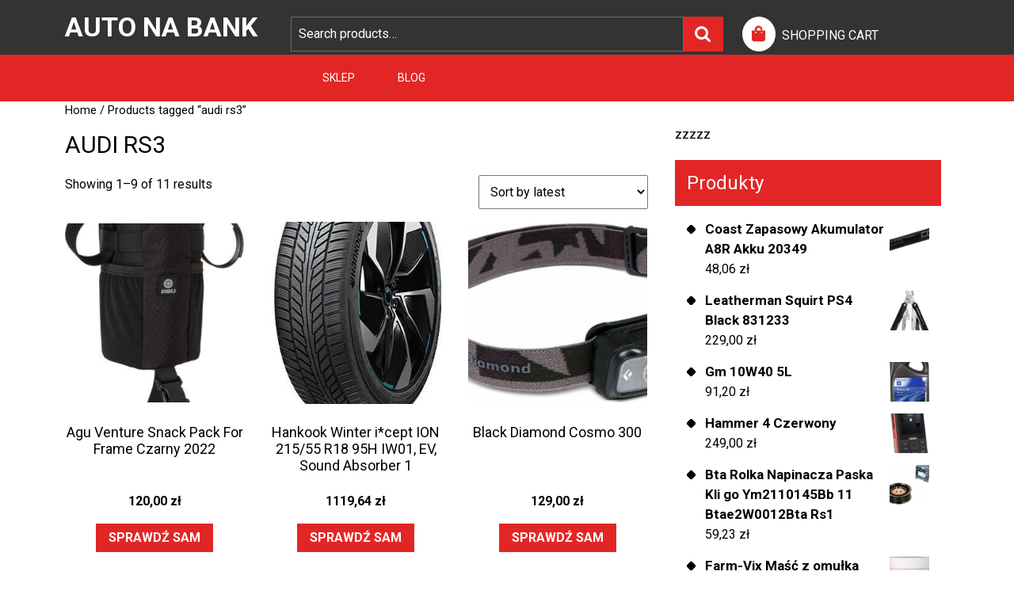

--- FILE ---
content_type: text/html; charset=UTF-8
request_url: https://autonabank.pl/tag-produktu/audi-rs3/
body_size: 13135
content:
<!DOCTYPE html>
<html lang="pl-PL">
<head>
  <meta charset="UTF-8">
  <meta name="viewport" content="width=device-width">
  <title>audi rs3 &#8211; Auto na Bank</title>
<meta name='robots' content='max-image-preview:large' />
<link rel='dns-prefetch' href='//fonts.googleapis.com' />
<link rel="alternate" type="application/rss+xml" title="Auto na Bank &raquo; Kanał z wpisami" href="https://autonabank.pl/feed/" />
<link rel="alternate" type="application/rss+xml" title="Auto na Bank &raquo; Kanał z komentarzami" href="https://autonabank.pl/comments/feed/" />
<link rel="alternate" type="application/rss+xml" title="Kanał Auto na Bank &raquo; audi rs3 Tag" href="https://autonabank.pl/tag-produktu/audi-rs3/feed/" />
<style id='wp-img-auto-sizes-contain-inline-css' type='text/css'>
img:is([sizes=auto i],[sizes^="auto," i]){contain-intrinsic-size:3000px 1500px}
/*# sourceURL=wp-img-auto-sizes-contain-inline-css */
</style>
<style id='wp-emoji-styles-inline-css' type='text/css'>

	img.wp-smiley, img.emoji {
		display: inline !important;
		border: none !important;
		box-shadow: none !important;
		height: 1em !important;
		width: 1em !important;
		margin: 0 0.07em !important;
		vertical-align: -0.1em !important;
		background: none !important;
		padding: 0 !important;
	}
/*# sourceURL=wp-emoji-styles-inline-css */
</style>
<style id='wp-block-library-inline-css' type='text/css'>
:root{--wp-block-synced-color:#7a00df;--wp-block-synced-color--rgb:122,0,223;--wp-bound-block-color:var(--wp-block-synced-color);--wp-editor-canvas-background:#ddd;--wp-admin-theme-color:#007cba;--wp-admin-theme-color--rgb:0,124,186;--wp-admin-theme-color-darker-10:#006ba1;--wp-admin-theme-color-darker-10--rgb:0,107,160.5;--wp-admin-theme-color-darker-20:#005a87;--wp-admin-theme-color-darker-20--rgb:0,90,135;--wp-admin-border-width-focus:2px}@media (min-resolution:192dpi){:root{--wp-admin-border-width-focus:1.5px}}.wp-element-button{cursor:pointer}:root .has-very-light-gray-background-color{background-color:#eee}:root .has-very-dark-gray-background-color{background-color:#313131}:root .has-very-light-gray-color{color:#eee}:root .has-very-dark-gray-color{color:#313131}:root .has-vivid-green-cyan-to-vivid-cyan-blue-gradient-background{background:linear-gradient(135deg,#00d084,#0693e3)}:root .has-purple-crush-gradient-background{background:linear-gradient(135deg,#34e2e4,#4721fb 50%,#ab1dfe)}:root .has-hazy-dawn-gradient-background{background:linear-gradient(135deg,#faaca8,#dad0ec)}:root .has-subdued-olive-gradient-background{background:linear-gradient(135deg,#fafae1,#67a671)}:root .has-atomic-cream-gradient-background{background:linear-gradient(135deg,#fdd79a,#004a59)}:root .has-nightshade-gradient-background{background:linear-gradient(135deg,#330968,#31cdcf)}:root .has-midnight-gradient-background{background:linear-gradient(135deg,#020381,#2874fc)}:root{--wp--preset--font-size--normal:16px;--wp--preset--font-size--huge:42px}.has-regular-font-size{font-size:1em}.has-larger-font-size{font-size:2.625em}.has-normal-font-size{font-size:var(--wp--preset--font-size--normal)}.has-huge-font-size{font-size:var(--wp--preset--font-size--huge)}.has-text-align-center{text-align:center}.has-text-align-left{text-align:left}.has-text-align-right{text-align:right}.has-fit-text{white-space:nowrap!important}#end-resizable-editor-section{display:none}.aligncenter{clear:both}.items-justified-left{justify-content:flex-start}.items-justified-center{justify-content:center}.items-justified-right{justify-content:flex-end}.items-justified-space-between{justify-content:space-between}.screen-reader-text{border:0;clip-path:inset(50%);height:1px;margin:-1px;overflow:hidden;padding:0;position:absolute;width:1px;word-wrap:normal!important}.screen-reader-text:focus{background-color:#ddd;clip-path:none;color:#444;display:block;font-size:1em;height:auto;left:5px;line-height:normal;padding:15px 23px 14px;text-decoration:none;top:5px;width:auto;z-index:100000}html :where(.has-border-color){border-style:solid}html :where([style*=border-top-color]){border-top-style:solid}html :where([style*=border-right-color]){border-right-style:solid}html :where([style*=border-bottom-color]){border-bottom-style:solid}html :where([style*=border-left-color]){border-left-style:solid}html :where([style*=border-width]){border-style:solid}html :where([style*=border-top-width]){border-top-style:solid}html :where([style*=border-right-width]){border-right-style:solid}html :where([style*=border-bottom-width]){border-bottom-style:solid}html :where([style*=border-left-width]){border-left-style:solid}html :where(img[class*=wp-image-]){height:auto;max-width:100%}:where(figure){margin:0 0 1em}html :where(.is-position-sticky){--wp-admin--admin-bar--position-offset:var(--wp-admin--admin-bar--height,0px)}@media screen and (max-width:600px){html :where(.is-position-sticky){--wp-admin--admin-bar--position-offset:0px}}

/*# sourceURL=wp-block-library-inline-css */
</style><style id='global-styles-inline-css' type='text/css'>
:root{--wp--preset--aspect-ratio--square: 1;--wp--preset--aspect-ratio--4-3: 4/3;--wp--preset--aspect-ratio--3-4: 3/4;--wp--preset--aspect-ratio--3-2: 3/2;--wp--preset--aspect-ratio--2-3: 2/3;--wp--preset--aspect-ratio--16-9: 16/9;--wp--preset--aspect-ratio--9-16: 9/16;--wp--preset--color--black: #000000;--wp--preset--color--cyan-bluish-gray: #abb8c3;--wp--preset--color--white: #ffffff;--wp--preset--color--pale-pink: #f78da7;--wp--preset--color--vivid-red: #cf2e2e;--wp--preset--color--luminous-vivid-orange: #ff6900;--wp--preset--color--luminous-vivid-amber: #fcb900;--wp--preset--color--light-green-cyan: #7bdcb5;--wp--preset--color--vivid-green-cyan: #00d084;--wp--preset--color--pale-cyan-blue: #8ed1fc;--wp--preset--color--vivid-cyan-blue: #0693e3;--wp--preset--color--vivid-purple: #9b51e0;--wp--preset--gradient--vivid-cyan-blue-to-vivid-purple: linear-gradient(135deg,rgb(6,147,227) 0%,rgb(155,81,224) 100%);--wp--preset--gradient--light-green-cyan-to-vivid-green-cyan: linear-gradient(135deg,rgb(122,220,180) 0%,rgb(0,208,130) 100%);--wp--preset--gradient--luminous-vivid-amber-to-luminous-vivid-orange: linear-gradient(135deg,rgb(252,185,0) 0%,rgb(255,105,0) 100%);--wp--preset--gradient--luminous-vivid-orange-to-vivid-red: linear-gradient(135deg,rgb(255,105,0) 0%,rgb(207,46,46) 100%);--wp--preset--gradient--very-light-gray-to-cyan-bluish-gray: linear-gradient(135deg,rgb(238,238,238) 0%,rgb(169,184,195) 100%);--wp--preset--gradient--cool-to-warm-spectrum: linear-gradient(135deg,rgb(74,234,220) 0%,rgb(151,120,209) 20%,rgb(207,42,186) 40%,rgb(238,44,130) 60%,rgb(251,105,98) 80%,rgb(254,248,76) 100%);--wp--preset--gradient--blush-light-purple: linear-gradient(135deg,rgb(255,206,236) 0%,rgb(152,150,240) 100%);--wp--preset--gradient--blush-bordeaux: linear-gradient(135deg,rgb(254,205,165) 0%,rgb(254,45,45) 50%,rgb(107,0,62) 100%);--wp--preset--gradient--luminous-dusk: linear-gradient(135deg,rgb(255,203,112) 0%,rgb(199,81,192) 50%,rgb(65,88,208) 100%);--wp--preset--gradient--pale-ocean: linear-gradient(135deg,rgb(255,245,203) 0%,rgb(182,227,212) 50%,rgb(51,167,181) 100%);--wp--preset--gradient--electric-grass: linear-gradient(135deg,rgb(202,248,128) 0%,rgb(113,206,126) 100%);--wp--preset--gradient--midnight: linear-gradient(135deg,rgb(2,3,129) 0%,rgb(40,116,252) 100%);--wp--preset--font-size--small: 13px;--wp--preset--font-size--medium: 20px;--wp--preset--font-size--large: 36px;--wp--preset--font-size--x-large: 42px;--wp--preset--spacing--20: 0.44rem;--wp--preset--spacing--30: 0.67rem;--wp--preset--spacing--40: 1rem;--wp--preset--spacing--50: 1.5rem;--wp--preset--spacing--60: 2.25rem;--wp--preset--spacing--70: 3.38rem;--wp--preset--spacing--80: 5.06rem;--wp--preset--shadow--natural: 6px 6px 9px rgba(0, 0, 0, 0.2);--wp--preset--shadow--deep: 12px 12px 50px rgba(0, 0, 0, 0.4);--wp--preset--shadow--sharp: 6px 6px 0px rgba(0, 0, 0, 0.2);--wp--preset--shadow--outlined: 6px 6px 0px -3px rgb(255, 255, 255), 6px 6px rgb(0, 0, 0);--wp--preset--shadow--crisp: 6px 6px 0px rgb(0, 0, 0);}:where(.is-layout-flex){gap: 0.5em;}:where(.is-layout-grid){gap: 0.5em;}body .is-layout-flex{display: flex;}.is-layout-flex{flex-wrap: wrap;align-items: center;}.is-layout-flex > :is(*, div){margin: 0;}body .is-layout-grid{display: grid;}.is-layout-grid > :is(*, div){margin: 0;}:where(.wp-block-columns.is-layout-flex){gap: 2em;}:where(.wp-block-columns.is-layout-grid){gap: 2em;}:where(.wp-block-post-template.is-layout-flex){gap: 1.25em;}:where(.wp-block-post-template.is-layout-grid){gap: 1.25em;}.has-black-color{color: var(--wp--preset--color--black) !important;}.has-cyan-bluish-gray-color{color: var(--wp--preset--color--cyan-bluish-gray) !important;}.has-white-color{color: var(--wp--preset--color--white) !important;}.has-pale-pink-color{color: var(--wp--preset--color--pale-pink) !important;}.has-vivid-red-color{color: var(--wp--preset--color--vivid-red) !important;}.has-luminous-vivid-orange-color{color: var(--wp--preset--color--luminous-vivid-orange) !important;}.has-luminous-vivid-amber-color{color: var(--wp--preset--color--luminous-vivid-amber) !important;}.has-light-green-cyan-color{color: var(--wp--preset--color--light-green-cyan) !important;}.has-vivid-green-cyan-color{color: var(--wp--preset--color--vivid-green-cyan) !important;}.has-pale-cyan-blue-color{color: var(--wp--preset--color--pale-cyan-blue) !important;}.has-vivid-cyan-blue-color{color: var(--wp--preset--color--vivid-cyan-blue) !important;}.has-vivid-purple-color{color: var(--wp--preset--color--vivid-purple) !important;}.has-black-background-color{background-color: var(--wp--preset--color--black) !important;}.has-cyan-bluish-gray-background-color{background-color: var(--wp--preset--color--cyan-bluish-gray) !important;}.has-white-background-color{background-color: var(--wp--preset--color--white) !important;}.has-pale-pink-background-color{background-color: var(--wp--preset--color--pale-pink) !important;}.has-vivid-red-background-color{background-color: var(--wp--preset--color--vivid-red) !important;}.has-luminous-vivid-orange-background-color{background-color: var(--wp--preset--color--luminous-vivid-orange) !important;}.has-luminous-vivid-amber-background-color{background-color: var(--wp--preset--color--luminous-vivid-amber) !important;}.has-light-green-cyan-background-color{background-color: var(--wp--preset--color--light-green-cyan) !important;}.has-vivid-green-cyan-background-color{background-color: var(--wp--preset--color--vivid-green-cyan) !important;}.has-pale-cyan-blue-background-color{background-color: var(--wp--preset--color--pale-cyan-blue) !important;}.has-vivid-cyan-blue-background-color{background-color: var(--wp--preset--color--vivid-cyan-blue) !important;}.has-vivid-purple-background-color{background-color: var(--wp--preset--color--vivid-purple) !important;}.has-black-border-color{border-color: var(--wp--preset--color--black) !important;}.has-cyan-bluish-gray-border-color{border-color: var(--wp--preset--color--cyan-bluish-gray) !important;}.has-white-border-color{border-color: var(--wp--preset--color--white) !important;}.has-pale-pink-border-color{border-color: var(--wp--preset--color--pale-pink) !important;}.has-vivid-red-border-color{border-color: var(--wp--preset--color--vivid-red) !important;}.has-luminous-vivid-orange-border-color{border-color: var(--wp--preset--color--luminous-vivid-orange) !important;}.has-luminous-vivid-amber-border-color{border-color: var(--wp--preset--color--luminous-vivid-amber) !important;}.has-light-green-cyan-border-color{border-color: var(--wp--preset--color--light-green-cyan) !important;}.has-vivid-green-cyan-border-color{border-color: var(--wp--preset--color--vivid-green-cyan) !important;}.has-pale-cyan-blue-border-color{border-color: var(--wp--preset--color--pale-cyan-blue) !important;}.has-vivid-cyan-blue-border-color{border-color: var(--wp--preset--color--vivid-cyan-blue) !important;}.has-vivid-purple-border-color{border-color: var(--wp--preset--color--vivid-purple) !important;}.has-vivid-cyan-blue-to-vivid-purple-gradient-background{background: var(--wp--preset--gradient--vivid-cyan-blue-to-vivid-purple) !important;}.has-light-green-cyan-to-vivid-green-cyan-gradient-background{background: var(--wp--preset--gradient--light-green-cyan-to-vivid-green-cyan) !important;}.has-luminous-vivid-amber-to-luminous-vivid-orange-gradient-background{background: var(--wp--preset--gradient--luminous-vivid-amber-to-luminous-vivid-orange) !important;}.has-luminous-vivid-orange-to-vivid-red-gradient-background{background: var(--wp--preset--gradient--luminous-vivid-orange-to-vivid-red) !important;}.has-very-light-gray-to-cyan-bluish-gray-gradient-background{background: var(--wp--preset--gradient--very-light-gray-to-cyan-bluish-gray) !important;}.has-cool-to-warm-spectrum-gradient-background{background: var(--wp--preset--gradient--cool-to-warm-spectrum) !important;}.has-blush-light-purple-gradient-background{background: var(--wp--preset--gradient--blush-light-purple) !important;}.has-blush-bordeaux-gradient-background{background: var(--wp--preset--gradient--blush-bordeaux) !important;}.has-luminous-dusk-gradient-background{background: var(--wp--preset--gradient--luminous-dusk) !important;}.has-pale-ocean-gradient-background{background: var(--wp--preset--gradient--pale-ocean) !important;}.has-electric-grass-gradient-background{background: var(--wp--preset--gradient--electric-grass) !important;}.has-midnight-gradient-background{background: var(--wp--preset--gradient--midnight) !important;}.has-small-font-size{font-size: var(--wp--preset--font-size--small) !important;}.has-medium-font-size{font-size: var(--wp--preset--font-size--medium) !important;}.has-large-font-size{font-size: var(--wp--preset--font-size--large) !important;}.has-x-large-font-size{font-size: var(--wp--preset--font-size--x-large) !important;}
/*# sourceURL=global-styles-inline-css */
</style>

<style id='classic-theme-styles-inline-css' type='text/css'>
/*! This file is auto-generated */
.wp-block-button__link{color:#fff;background-color:#32373c;border-radius:9999px;box-shadow:none;text-decoration:none;padding:calc(.667em + 2px) calc(1.333em + 2px);font-size:1.125em}.wp-block-file__button{background:#32373c;color:#fff;text-decoration:none}
/*# sourceURL=/wp-includes/css/classic-themes.min.css */
</style>
<link rel='stylesheet' id='woocommerce-layout-css' href='https://autonabank.pl/wp-content/plugins/woocommerce/assets/css/woocommerce-layout.css?ver=6.4.1' type='text/css' media='all' />
<link rel='stylesheet' id='woocommerce-smallscreen-css' href='https://autonabank.pl/wp-content/plugins/woocommerce/assets/css/woocommerce-smallscreen.css?ver=6.4.1' type='text/css' media='only screen and (max-width: 768px)' />
<link rel='stylesheet' id='woocommerce-general-css' href='https://autonabank.pl/wp-content/plugins/woocommerce/assets/css/woocommerce.css?ver=6.4.1' type='text/css' media='all' />
<style id='woocommerce-inline-inline-css' type='text/css'>
.woocommerce form .form-row .required { visibility: visible; }
/*# sourceURL=woocommerce-inline-inline-css */
</style>
<link rel='stylesheet' id='bb-ecommerce-store-font-css' href='//fonts.googleapis.com/css?family=PT+Sans%3A300%2C400%2C600%2C700%2C800%2C900%7CRoboto%3A400%2C700%7CRoboto+Condensed%3A400%2C700%7COpen+Sans%7COverpass%7CMontserrat%3A300%2C400%2C600%2C700%2C800%2C900%7CPlayball%3A300%2C400%2C600%2C700%2C800%2C900%7CAlegreya%3A300%2C400%2C600%2C700%2C800%2C900%7CJulius+Sans+One%7CArsenal%7CSlabo%7CLato%7COverpass+Mono%7CSource+Sans+Pro%7CRaleway%7CMerriweather%7CDroid+Sans%7CRubik%7CLora%7CUbuntu%7CCabin%7CArimo%7CPlayfair+Display%7CQuicksand%7CPadauk%7CMuli%7CInconsolata%7CBitter%7CPacifico%7CIndie+Flower%7CVT323%7CDosis%7CFrank+Ruhl+Libre%7CFjalla+One%7COxygen%7CArvo%7CNoto+Serif%7CLobster%7CCrimson+Text%7CYanone+Kaffeesatz%7CAnton%7CLibre+Baskerville%7CBree+Serif%7CGloria+Hallelujah%7CJosefin+Sans%7CAbril+Fatface%7CVarela+Round%7CVampiro+One%7CShadows+Into+Light%7CCuprum%7CRokkitt%7CVollkorn%7CFrancois+One%7COrbitron%7CPatua+One%7CAcme%7CSatisfy%7CJosefin+Slab%7CQuattrocento+Sans%7CArchitects+Daughter%7CRusso+One%7CMonda%7CRighteous%7CLobster+Two%7CHammersmith+One%7CCourgette%7CPermanent+Marker%7CCherry+Swash%7CCormorant+Garamond%7CPoiret+One%7CBenchNine%7CEconomica%7CHandlee%7CCardo%7CAlfa+Slab+One%7CAveria+Serif+Libre%7CCookie%7CChewy%7CGreat+Vibes%7CComing+Soon%7CPhilosopher%7CDays+One%7CKanit%7CShrikhand%7CTangerine%7CIM+Fell+English+SC%7CBoogaloo%7CBangers%7CFredoka+One%7CBad+Script%7CVolkhov%7CShadows+Into+Light+Two%7CMarck+Script%7CSacramento%7CUnica+One&#038;ver=6.9' type='text/css' media='all' />
<link rel='stylesheet' id='bb-ecommerce-store-block-style-css' href='https://autonabank.pl/wp-content/themes/bb-ecommerce-store/css/blocks.css?ver=6.9' type='text/css' media='all' />
<link rel='stylesheet' id='bootstrap-css-css' href='https://autonabank.pl/wp-content/themes/bb-ecommerce-store/css/bootstrap.css?ver=6.9' type='text/css' media='all' />
<link rel='stylesheet' id='bb-ecommerce-store-basic-style-css' href='https://autonabank.pl/wp-content/themes/bb-ecommerce-store/style.css?ver=6.9' type='text/css' media='all' />
<style id='bb-ecommerce-store-basic-style-inline-css' type='text/css'>

			p,span{
			    color:!important;
			    font-family: ;
			    font-size: ;
			}
			a{
			    color:!important;
			    font-family: ;
			}
			li{
			    color:!important;
			    font-family: ;
			}
			h1{
			    color:!important;
			    font-family: !important;
			    font-size: !important;
			}
			h2{
			    color:!important;
			    font-family: !important;
			    font-size: !important;
			}
			h3{
			    color:!important;
			    font-family: !important;
			    font-size: !important;
			}
			h4{
			    color:!important;
			    font-family: !important;
			    font-size: !important;
			}
			h5{
			    color:!important;
			    font-family: !important;
			    font-size: !important;
			}
			h6{
			    color:!important;
			    font-family: !important;
			    font-size: !important;
			}

			
#slider .more-btn a, .topbar, form.woocommerce-product-search button[type="submit"],button.search-submit, #our-service,#comments a.comment-reply-link, #sidebar h3, #sidebar input[type="submit"], #sidebar .tagcloud a:hover,.copyright-wrapper .tagcloud a:hover, .woocommerce span.onsale, .woocommerce #respond input#submit, .woocommerce a.button, .woocommerce button.button, .woocommerce input.button,.woocommerce #respond input#submit.alt, .woocommerce a.button.alt, .woocommerce button.button.alt, .woocommerce input.button.alt, .pagination a:hover, .pagination .current, .copyright, .toggle a,  input.search-submit, #our-products a.button, a.blogbutton-small:hover, .top-header,#menu-sidebar input[type="submit"],.tags p a:hover,.meta-nav:hover, .header form.woocommerce-product-search button[type="submit"], .copyright-wrapper form.woocommerce-product-search button, #sidebar form.woocommerce-product-search button, .copyright-wrapper .woocommerce a.button:hover, .copyright-wrapper .woocommerce button.button:hover, .woocommerce .widget_price_filter .ui-slider .ui-slider-range, .woocommerce .widget_price_filter .ui-slider .ui-slider-handle, .fixed-header, #sidebar input[type="submit"], .copyright-wrapper input.search-submit{background-color: ;}#comments input[type="submit"].submit, nav.woocommerce-MyAccount-navigation ul li{background-color: !important;}a,.woocommerce-message::before, .post-password-form input[type=password],.cart_icon i, .copyright-wrapper li a:hover, .primary-navigation ul ul a,.tags i,#sidebar ul li a:hover,.metabox a:hover,.woocommerce td.product-name a, .woocommerce ul#shipping_method li label, .woocommerce-cart .cart-collaterals .shipping-calculator-button, .woocommerce-MyAccount-content p a, .entry-date:hover i, .entry-date:hover a, .entry-author:hover i, .entry-author:hover a{color: ;}.primary-navigation ul ul,.copyright-wrapper form.woocommerce-product-search button, #sidebar form.woocommerce-product-search button{border-color: ;}.inner-service, .woocommerce-message{border-top-color: ;}@media screen and (max-width:1000px) {}body{max-width: 100%;}#our-service{margin: 2% 0;}#slider .carousel-caption, #slider .inner_carousel{left:40%; right:10%;}#slider img{opacity:0.7}#slider .more-btn a, #comments .form-submit input[type="submit"],.blogbutton-small{padding-top: px; padding-bottom: px; padding-left: px; padding-right: px; display:inline-block;}#slider .more-btn a, #comments .form-submit input[type="submit"], .blogbutton-small{border-radius: px;}@media screen and (max-width:575px) {#slider{display:none;} }@media screen and (max-width:575px) {#scroll-top{visibility: visible !important;} }@media screen and (max-width:575px) {#sidebar{display:block;} }@media screen and (max-width:575px) {#loader-wrapper{display:block;} }@media screen and (max-width:575px) {.fixed-header{display:block;} }article.tag-sticky-2,#sidebar, .inner-service,.page-box-single{background-color: transparent;}.woocommerce #respond input#submit, .woocommerce a.button, .woocommerce button.button, .woocommerce input.button, .woocommerce #respond input#submit.alt, .woocommerce a.button.alt, .woocommerce button.button.alt, .woocommerce input.button.alt, .woocommerce input.button.alt, .woocommerce button.button:disabled, .woocommerce button.button:disabled[disabled], .woocommerce .cart .button, .woocommerce .cart input.button, .woocommerce div.product form.cart .button{padding-top: 10px; padding-bottom: 10px;}.woocommerce #respond input#submit, .woocommerce a.button, .woocommerce button.button, .woocommerce input.button, .woocommerce #respond input#submit.alt, .woocommerce a.button.alt, .woocommerce button.button.alt, .woocommerce input.button.alt, .woocommerce input.button.alt, .woocommerce button.button:disabled, .woocommerce button.button:disabled[disabled], .woocommerce .cart .button, .woocommerce .cart input.button, .woocommerce div.product form.cart .button{padding-left: 16px; padding-right: 16px;}.woocommerce #respond input#submit, .woocommerce a.button, .woocommerce button.button, .woocommerce input.button, .woocommerce #respond input#submit.alt, .woocommerce a.button.alt, .woocommerce button.button.alt, .woocommerce input.button.alt, .woocommerce input.button.alt, .woocommerce button.button:disabled, .woocommerce button.button:disabled[disabled], .woocommerce .cart .button, .woocommerce .cart input.button{border-radius: 0px;}.woocommerce ul.products li.product, .woocommerce-page ul.products li.product{padding-top: 0px !important; padding-bottom: 0px !important;}.woocommerce ul.products li.product, .woocommerce-page ul.products li.product{padding-left: 0px !important; padding-right: 0px !important;}.woocommerce ul.products li.product, .woocommerce-page ul.products li.product{border-radius: 0px;}.woocommerce ul.products li.product, .woocommerce-page ul.products li.product{box-shadow: 0px 0px 0px #eee;}.copyright p, .copyright a{font-size: 15px}.copyright{padding-top: 15px; padding-bottom: 15px;}.copyright-wrapper{background-color: ;}#scroll-top .fas{font-size: 22px;}#slider img{height: px;}article.tag-sticky-2, .inner-service{background: #f6f6f6;}#slider{background-color: 1;}.header .logo a{font-size: 34px;}.header .logo p{font-size: 14px;}.woocommerce span.onsale {border-radius: 50% !important;}.woocommerce ul.products li.product .onsale{ left:auto; right:0;}.woocommerce span.onsale{font-size: 14px;}#loader-wrapper .loader-section{background-color: ;} .fixed-header{padding: 0px;}.our-services img, .box-image img, .feature-box img{border-radius: 0px;}.our-services img, .box-image img, .feature-box img{box-shadow: 0px 0px 0px #ccc;}#slider .carousel-caption, #slider .inner_carousel, #slider .inner_carousel h1, #slider .inner_carousel p, #slider .know-btn{top: %; bottom: %;left: %;right: %;}.topbar{padding-top: px !important; padding-bottom: px !important;}.primary-navigation ul li a{color: ;} .primary-navigation ul li a:hover {color: ;} .primary-navigation ul.sub-menu li a {color: ;} .toggle-menu i  {color: ;} .logo p {color:  !important;}.site-title a{color:  !important;}.logo{padding-top: px; padding-bottom: px;}.logo{padding-left: px; padding-right: px;}.logo{margin-top: px; margin-bottom: px;}.logo{margin-left: px; margin-right: px;}
/*# sourceURL=bb-ecommerce-store-basic-style-inline-css */
</style>
<link rel='stylesheet' id='bb-ecommerce-store-block-pattern-frontend-css' href='https://autonabank.pl/wp-content/themes/bb-ecommerce-store/theme-block-pattern/css/block-pattern-frontend.css?ver=6.9' type='text/css' media='all' />
<link rel='stylesheet' id='font-awesome-css-css' href='https://autonabank.pl/wp-content/themes/bb-ecommerce-store/css/fontawesome-all.css?ver=6.9' type='text/css' media='all' />
<script type="text/javascript" src="https://autonabank.pl/wp-includes/js/jquery/jquery.min.js?ver=3.7.1" id="jquery-core-js"></script>
<script type="text/javascript" src="https://autonabank.pl/wp-includes/js/jquery/jquery-migrate.min.js?ver=3.4.1" id="jquery-migrate-js"></script>
<script type="text/javascript" src="https://autonabank.pl/wp-content/themes/bb-ecommerce-store/js/custom.js?ver=6.9" id="bb-ecommerce-store-customscripts-js"></script>
<script type="text/javascript" src="https://autonabank.pl/wp-content/themes/bb-ecommerce-store/js/bootstrap.js?ver=6.9" id="bootstrap-js-js"></script>
<link rel="https://api.w.org/" href="https://autonabank.pl/wp-json/" /><link rel="alternate" title="JSON" type="application/json" href="https://autonabank.pl/wp-json/wp/v2/product_tag/650" /><link rel="EditURI" type="application/rsd+xml" title="RSD" href="https://autonabank.pl/xmlrpc.php?rsd" />
<meta name="generator" content="WordPress 6.9" />
<meta name="generator" content="WooCommerce 6.4.1" />
	<noscript><style>.woocommerce-product-gallery{ opacity: 1 !important; }</style></noscript>
			<style type="text/css" id="wp-custom-css">
			.woocommerce ul.products li.product a img {
    height: 230px;
    object-fit: contain;
}

.woocommerce ul.products li.product .woocommerce-loop-product__title {
    height: 90px;
    overflow: hidden;
}
		</style>
		</head>
<body class="archive tax-product_tag term-audi-rs3 term-650 wp-embed-responsive wp-theme-bb-ecommerce-store theme-bb-ecommerce-store woocommerce woocommerce-page woocommerce-no-js">
    <header role="banner">
          <div id="loader-wrapper" class="w-100 h-100">
        <div id="loader"></div>
        <div class="loader-section section-left"></div>
        <div class="loader-section section-right"></div>
      </div>
        <a class="screen-reader-text skip-link" href="#maincontent">Skip to content</a>
        <div class="header pt-3">
      <div class="container">
        <div class="row">
          <div class="logo col-lg-3 col-md-3 align-self-center">
                                                                                    <p class="site-title text-uppercase mb-3"><a href="https://autonabank.pl/" rel="home">Auto na Bank</a></p>
                                                                </div>      
          <div class="side_search  col-lg-6 col-md-5 align-self-center">
                          <form role="search" method="get" class="woocommerce-product-search" action="https://autonabank.pl/">
	<label class="screen-reader-text" for="woocommerce-product-search-field-0">Search for:</label>
	<input type="search" id="woocommerce-product-search-field-0" class="search-field" placeholder="Search products&hellip;" value="" name="s" />
	<button type="submit" value="Search">Search</button>
	<input type="hidden" name="post_type" value="product" />
</form>
                      </div>
          <div class="cart-btn-box col-lg-3 col-md-4 align-self-center">
            <div class="cart_icon"><i class="fas fa-shopping-bag rounded-circle me-2"></i><a href="https://autonabank.pl/koszyk/">SHOPPING CART<span class="screen-reader-text">SHOPPING CART</span></a></div>
          </div>
        </div>
      </div>
              <div class="toggle-menu responsive-menu close-sticky ">
          <button role="tab" class="mobiletoggle"><i class="fas fa-bars"></i><span class="screen-reader-text">Open Menu</span></button>
        </div>
            <div class="top-header">
        <div class="container">
          <div class="row">
            <div class=" col-lg-3 col-md-3 align-self-center">
            </div>
            <div class=" col-lg-9 col-md-9 align-self-center">
              <div id="menu-sidebar" class="nav sidebar text-lg-start text-center close-sticky ">
                <nav id="primary-site-navigation" class="primary-navigation" role="navigation" aria-label="Top Menu">
                  <div class="main-menu-navigation clearfix"><ul id="menu-21" class="clearfix mobile_nav ps-lg-0"><li id="menu-item-22" class="menu-item menu-item-type-post_type menu-item-object-page menu-item-home menu-item-22"><a href="https://autonabank.pl/">Sklep</a></li>
<li id="menu-item-23" class="menu-item menu-item-type-post_type menu-item-object-page menu-item-23"><a href="https://autonabank.pl/blog/">blog</a></li>
</ul></div>                  <div id="contact-info">
                    <div class="top-contact">
                                          </div>
                    <div class="top-contact">
                                          </div>
                    <div class="social-media">
                                                                                                                                  </div>
                                          
<form role="search" method="get" class="search-form" action="https://autonabank.pl/">
	<label>
		<span class="screen-reader-text">Search for:</span>
		<input type="search" class="search-field" placeholder="Search" value="" name="s">
	</label>
	<input type="submit" class="search-submit" value="Search">
</form>                                      </div>
                  <a href="javascript:void(0)" class="closebtn responsive-menu"><i class="far fa-times-circle"></i><span class="screen-reader-text">Close Menu</span></a>
                </nav>
              </div>
            </div>
          </div>
        </div>
      </div>
      <div class="clear"></div>
    </div>
  </header>

<div class="container">
	<main role="main" id="maincontent">
		<div class="row">
			<div class="col-lg-8 col-md-8">
				<div id="primary" class="content-area bb-ecommerce-store"><main id="main" class="site-main" role="main"><nav class="woocommerce-breadcrumb"><a href="https://autonabank.pl">Home</a>&nbsp;&#47;&nbsp;Products tagged &ldquo;audi rs3&rdquo;</nav>				<header role="banner" class="woocommerce-products-header">
											<h1 class="woocommerce-products-header__title page-title">audi rs3</h1>
					
									</header>
				<div class="woocommerce-notices-wrapper"></div><p class="woocommerce-result-count">
	Showing 1&ndash;9 of 11 results</p>
<form class="woocommerce-ordering" method="get">
	<select name="orderby" class="orderby" aria-label="Shop order">
					<option value="popularity" >Sort by popularity</option>
					<option value="rating" >Sort by average rating</option>
					<option value="date"  selected='selected'>Sort by latest</option>
					<option value="price" >Sort by price: low to high</option>
					<option value="price-desc" >Sort by price: high to low</option>
			</select>
	<input type="hidden" name="paged" value="1" />
	<input type="hidden" name="subid" value="audi-rs3" /></form>
<ul class="products columns-3">
<li class="product type-product post-5729 status-publish first instock product_cat-sakwy-rowerowe product_tag-audi-a1 product_tag-audi-rs3 product_tag-bmw-seria-5 product_tag-ford-s-max has-post-thumbnail product-type-external">
	<a href="https://autonabank.pl/produkt/agu-venture-snack-pack-for-frame-czarny-2022/" class="woocommerce-LoopProduct-link woocommerce-loop-product__link"><img width="300" height="300" src="https://autonabank.pl/wp-content/uploads/2022/11/i-agu-venture-snack-pack-for-frame-czarny-2022-300x300.jpg" class="attachment-woocommerce_thumbnail size-woocommerce_thumbnail" alt="" decoding="async" fetchpriority="high" srcset="https://autonabank.pl/wp-content/uploads/2022/11/i-agu-venture-snack-pack-for-frame-czarny-2022-300x300.jpg 300w, https://autonabank.pl/wp-content/uploads/2022/11/i-agu-venture-snack-pack-for-frame-czarny-2022-150x150.jpg 150w, https://autonabank.pl/wp-content/uploads/2022/11/i-agu-venture-snack-pack-for-frame-czarny-2022-100x100.jpg 100w" sizes="(max-width: 300px) 100vw, 300px" /><h2 class="woocommerce-loop-product__title">Agu Venture Snack Pack For Frame Czarny 2022</h2>
	<span class="price"><span class="woocommerce-Price-amount amount"><bdi>120,00&nbsp;<span class="woocommerce-Price-currencySymbol">&#122;&#322;</span></bdi></span></span>
</a><a href="https://autonabank.pl/5012" data-quantity="1" class="button product_type_external" data-product_id="5729" data-product_sku="88d3695e3720" aria-label="Sprawdź sam" rel="nofollow">Sprawdź sam</a></li>
<li class="product type-product post-197 status-publish instock product_cat-opony-zimowe product_tag-audi-rs3 product_tag-chevrolet product_tag-kampery-otomoto has-post-thumbnail product-type-external">
	<a href="https://autonabank.pl/produkt/hankook-winter-icept-ion-215-55-r18-95h-iw01-ev-sound-absorber-1/" class="woocommerce-LoopProduct-link woocommerce-loop-product__link"><img width="280" height="300" src="https://autonabank.pl/wp-content/uploads/2022/11/i-hankook-winter-i-cept-ion-215-55-r18-95h-iw01-ev-sound-absorber-1-280x300.jpg" class="attachment-woocommerce_thumbnail size-woocommerce_thumbnail" alt="" decoding="async" /><h2 class="woocommerce-loop-product__title">Hankook Winter i*cept ION 215/55 R18 95H IW01, EV, Sound Absorber 1</h2>
	<span class="price"><span class="woocommerce-Price-amount amount"><bdi>1119,64&nbsp;<span class="woocommerce-Price-currencySymbol">&#122;&#322;</span></bdi></span></span>
</a><a href="https://autonabank.pl/6054" data-quantity="1" class="button product_type_external" data-product_id="197" data-product_sku="5d1010e42d2c" aria-label="Sprawdź sam" rel="nofollow">Sprawdź sam</a></li>
<li class="product type-product post-478 status-publish last instock product_cat-latarki product_tag-audi-rs3 product_tag-opel-vivaro product_tag-otomoto product_tag-otomoto-pomorskie product_tag-toyota-gt86 has-post-thumbnail product-type-external">
	<a href="https://autonabank.pl/produkt/black-diamond-cosmo-300/" class="woocommerce-LoopProduct-link woocommerce-loop-product__link"><img width="300" height="300" src="https://autonabank.pl/wp-content/uploads/2022/11/i-black-diamond-cosmo-300-300x300.jpg" class="attachment-woocommerce_thumbnail size-woocommerce_thumbnail" alt="" decoding="async" srcset="https://autonabank.pl/wp-content/uploads/2022/11/i-black-diamond-cosmo-300-300x300.jpg 300w, https://autonabank.pl/wp-content/uploads/2022/11/i-black-diamond-cosmo-300-150x150.jpg 150w, https://autonabank.pl/wp-content/uploads/2022/11/i-black-diamond-cosmo-300-100x100.jpg 100w" sizes="(max-width: 300px) 100vw, 300px" /><h2 class="woocommerce-loop-product__title">Black Diamond Cosmo 300</h2>
	<span class="price"><span class="woocommerce-Price-amount amount"><bdi>129,00&nbsp;<span class="woocommerce-Price-currencySymbol">&#122;&#322;</span></bdi></span></span>
</a><a href="https://autonabank.pl/4962" data-quantity="1" class="button product_type_external" data-product_id="478" data-product_sku="e28123627a17" aria-label="Sprawdź sam" rel="nofollow">Sprawdź sam</a></li>
<li class="product type-product post-1322 status-publish first instock product_cat-pozostale-akcesoria-do-samochodu product_tag-audi-rs3 product_tag-audi-s3 product_tag-kia-ceed-otomoto product_tag-mercedes-s-klasa product_tag-mercedes-w124 product_tag-otomoto-poznan has-post-thumbnail product-type-external">
	<a href="https://autonabank.pl/produkt/murska-skrobaczka-do-szyb-mosiezna-28cm-mocna/" class="woocommerce-LoopProduct-link woocommerce-loop-product__link"><img width="300" height="300" src="https://autonabank.pl/wp-content/uploads/2022/11/i-murska-skrobaczka-do-szyb-mosiezna-28cm-mocna-300x300.jpg" class="attachment-woocommerce_thumbnail size-woocommerce_thumbnail" alt="" decoding="async" loading="lazy" srcset="https://autonabank.pl/wp-content/uploads/2022/11/i-murska-skrobaczka-do-szyb-mosiezna-28cm-mocna-300x300.jpg 300w, https://autonabank.pl/wp-content/uploads/2022/11/i-murska-skrobaczka-do-szyb-mosiezna-28cm-mocna-150x150.jpg 150w, https://autonabank.pl/wp-content/uploads/2022/11/i-murska-skrobaczka-do-szyb-mosiezna-28cm-mocna-100x100.jpg 100w" sizes="auto, (max-width: 300px) 100vw, 300px" /><h2 class="woocommerce-loop-product__title">Murska Skrobaczka Do Szyb Mosiężna 28Cm Mocna</h2>
	<span class="price"><span class="woocommerce-Price-amount amount"><bdi>23,90&nbsp;<span class="woocommerce-Price-currencySymbol">&#122;&#322;</span></bdi></span></span>
</a><a href="https://autonabank.pl/1018" data-quantity="1" class="button product_type_external" data-product_id="1322" data-product_sku="53a7f90a5f3d" aria-label="Sprawdź sam" rel="nofollow">Sprawdź sam</a></li>
<li class="product type-product post-252 status-publish instock product_cat-opony-zimowe product_tag-audi-rs3 product_tag-ford-focus product_tag-mustang product_tag-przyczepa-kempingowa-otomoto has-post-thumbnail product-type-external">
	<a href="https://autonabank.pl/produkt/bridgestone-blizzak-lm005-205-60r16-92h/" class="woocommerce-LoopProduct-link woocommerce-loop-product__link"><img width="300" height="300" src="https://autonabank.pl/wp-content/uploads/2022/11/i-bridgestone-blizzak-lm005-205-60r16-92h-300x300.jpg" class="attachment-woocommerce_thumbnail size-woocommerce_thumbnail" alt="" decoding="async" loading="lazy" srcset="https://autonabank.pl/wp-content/uploads/2022/11/i-bridgestone-blizzak-lm005-205-60r16-92h-300x300.jpg 300w, https://autonabank.pl/wp-content/uploads/2022/11/i-bridgestone-blizzak-lm005-205-60r16-92h-150x150.jpg 150w, https://autonabank.pl/wp-content/uploads/2022/11/i-bridgestone-blizzak-lm005-205-60r16-92h-100x100.jpg 100w" sizes="auto, (max-width: 300px) 100vw, 300px" /><h2 class="woocommerce-loop-product__title">Bridgestone Blizzak Lm005 205/60R16 92H</h2>
	<span class="price"><span class="woocommerce-Price-amount amount"><bdi>456,18&nbsp;<span class="woocommerce-Price-currencySymbol">&#122;&#322;</span></bdi></span></span>
</a><a href="https://autonabank.pl/5842" data-quantity="1" class="button product_type_external" data-product_id="252" data-product_sku="5c5470bd7ac3" aria-label="Sprawdź sam" rel="nofollow">Sprawdź sam</a></li>
<li class="product type-product post-1103 status-publish last instock product_cat-oleje-silnikowe product_tag-audi-rs3 product_tag-citroen-c4 product_tag-kia-optima has-post-thumbnail product-type-external">
	<a href="https://autonabank.pl/produkt/valvoline-synpower-4t-10w50-motocyklowy-1-litr-862067/" class="woocommerce-LoopProduct-link woocommerce-loop-product__link"><img width="152" height="300" src="https://autonabank.pl/wp-content/uploads/2022/11/i-valvoline-synpower-4t-10w50-motocyklowy-1-litr-862067-152x300.jpg" class="attachment-woocommerce_thumbnail size-woocommerce_thumbnail" alt="" decoding="async" loading="lazy" /><h2 class="woocommerce-loop-product__title">Valvoline Synpower 4T 10W50 (Motocyklowy) 1 Litr 862067</h2>
	<span class="price"><span class="woocommerce-Price-amount amount"><bdi>25,74&nbsp;<span class="woocommerce-Price-currencySymbol">&#122;&#322;</span></bdi></span></span>
</a><a href="https://autonabank.pl/6359" data-quantity="1" class="button product_type_external" data-product_id="1103" data-product_sku="631d1396b4bc" aria-label="Sprawdź sam" rel="nofollow">Sprawdź sam</a></li>
<li class="product type-product post-1891 status-publish first instock product_cat-felgi-aluminiowe product_tag-audi-rs3 product_tag-honda-accord product_tag-toyota-chr product_tag-volkswagen-tiguan has-post-thumbnail product-type-external">
	<a href="https://autonabank.pl/produkt/alufelgi-borbet-f2/" class="woocommerce-LoopProduct-link woocommerce-loop-product__link"><img width="300" height="300" src="https://autonabank.pl/wp-content/uploads/2022/11/i-borbet-f2-300x300.jpg" class="attachment-woocommerce_thumbnail size-woocommerce_thumbnail" alt="" decoding="async" loading="lazy" srcset="https://autonabank.pl/wp-content/uploads/2022/11/i-borbet-f2-300x300.jpg 300w, https://autonabank.pl/wp-content/uploads/2022/11/i-borbet-f2-150x150.jpg 150w, https://autonabank.pl/wp-content/uploads/2022/11/i-borbet-f2-100x100.jpg 100w" sizes="auto, (max-width: 300px) 100vw, 300px" /><h2 class="woocommerce-loop-product__title">Alufelgi Borbet F2</h2>
	<span class="price"><span class="woocommerce-Price-amount amount"><bdi>606,00&nbsp;<span class="woocommerce-Price-currencySymbol">&#122;&#322;</span></bdi></span></span>
</a><a href="https://autonabank.pl/1523" data-quantity="1" class="button product_type_external" data-product_id="1891" data-product_sku="2b7625ae3d98" aria-label="Sprawdź sam" rel="nofollow">Sprawdź sam</a></li>
<li class="product type-product post-2561 status-publish instock product_cat-gamepady product_tag-audi-rs3 product_tag-bmw-5 product_tag-bmw-seria-3 product_tag-opel-vectra product_tag-skoda-octavia has-post-thumbnail product-type-external">
	<a href="https://autonabank.pl/produkt/omega-phantom-pro-41085/" class="woocommerce-LoopProduct-link woocommerce-loop-product__link"><img width="300" height="300" src="https://autonabank.pl/wp-content/uploads/2022/11/i-omega-phantom-pro-41085-300x300.jpg" class="attachment-woocommerce_thumbnail size-woocommerce_thumbnail" alt="" decoding="async" loading="lazy" srcset="https://autonabank.pl/wp-content/uploads/2022/11/i-omega-phantom-pro-41085-300x300.jpg 300w, https://autonabank.pl/wp-content/uploads/2022/11/i-omega-phantom-pro-41085-150x150.jpg 150w, https://autonabank.pl/wp-content/uploads/2022/11/i-omega-phantom-pro-41085-100x100.jpg 100w" sizes="auto, (max-width: 300px) 100vw, 300px" /><h2 class="woocommerce-loop-product__title">OMEGA PHANTOM PRO (41085)</h2>
	<span class="price"><span class="woocommerce-Price-amount amount"><bdi>31,00&nbsp;<span class="woocommerce-Price-currencySymbol">&#122;&#322;</span></bdi></span></span>
</a><a href="https://autonabank.pl/6137" data-quantity="1" class="button product_type_external" data-product_id="2561" data-product_sku="39e25ac3d737" aria-label="Sprawdź sam" rel="nofollow">Sprawdź sam</a></li>
<li class="product type-product post-694 status-publish last instock product_cat-opony-letnie product_tag-audi-rs3 product_tag-bmw-seria-3 product_tag-bmw-x6 product_tag-peugeot product_tag-porsche-911 product_tag-seat-ateca has-post-thumbnail product-type-external">
	<a href="https://autonabank.pl/produkt/kormoran-road-performance-225-50r16-92w/" class="woocommerce-LoopProduct-link woocommerce-loop-product__link"><img width="300" height="300" src="https://autonabank.pl/wp-content/uploads/2022/11/i-kormoran-road-performance-225-50r16-92w-300x300.jpg" class="attachment-woocommerce_thumbnail size-woocommerce_thumbnail" alt="" decoding="async" loading="lazy" srcset="https://autonabank.pl/wp-content/uploads/2022/11/i-kormoran-road-performance-225-50r16-92w-300x300.jpg 300w, https://autonabank.pl/wp-content/uploads/2022/11/i-kormoran-road-performance-225-50r16-92w-150x150.jpg 150w, https://autonabank.pl/wp-content/uploads/2022/11/i-kormoran-road-performance-225-50r16-92w-100x100.jpg 100w" sizes="auto, (max-width: 300px) 100vw, 300px" /><h2 class="woocommerce-loop-product__title">Kormoran ROAD PERFORMANCE 225/50R16 92W</h2>
	<span class="price"><span class="woocommerce-Price-amount amount"><bdi>267,00&nbsp;<span class="woocommerce-Price-currencySymbol">&#122;&#322;</span></bdi></span></span>
</a><a href="https://autonabank.pl/6144" data-quantity="1" class="button product_type_external" data-product_id="694" data-product_sku="15c2e98685ab" aria-label="Sprawdź sam" rel="nofollow">Sprawdź sam</a></li>
</ul>
<nav class="woocommerce-pagination">
	<ul class='page-numbers'>
	<li><span aria-current="page" class="page-numbers current">1</span></li>
	<li><a class="page-numbers" href="https://autonabank.pl/tag-produktu/audi-rs3/page/2/">2</a></li>
	<li><a class="next page-numbers" href="https://autonabank.pl/tag-produktu/audi-rs3/page/2/">&rarr;</a></li>
</ul>
</nav>
</main></div>
			</div>
							<div class="col-lg-4 col-md-4" id="sidebar">
					<aside id="block-8" class="widget widget_block"><p>zzzzz</p></aside><aside id="woocommerce_products-3" class="widget woocommerce widget_products"><h3 class="widget-title">Produkty</h3><ul class="product_list_widget"><li>
	
	<a href="https://autonabank.pl/produkt/coast-zapasowy-akumulator-a8r-akku-20349/">
		<img width="300" height="300" src="https://autonabank.pl/wp-content/uploads/2022/11/i-coast-zapasowy-akumulator-a8r-akku-20349-300x300.jpg" class="attachment-woocommerce_thumbnail size-woocommerce_thumbnail" alt="" decoding="async" loading="lazy" srcset="https://autonabank.pl/wp-content/uploads/2022/11/i-coast-zapasowy-akumulator-a8r-akku-20349-300x300.jpg 300w, https://autonabank.pl/wp-content/uploads/2022/11/i-coast-zapasowy-akumulator-a8r-akku-20349-150x150.jpg 150w, https://autonabank.pl/wp-content/uploads/2022/11/i-coast-zapasowy-akumulator-a8r-akku-20349-100x100.jpg 100w" sizes="auto, (max-width: 300px) 100vw, 300px" />		<span class="product-title">Coast Zapasowy Akumulator A8R Akku 20349</span>
	</a>

				
	<span class="woocommerce-Price-amount amount"><bdi>48,06&nbsp;<span class="woocommerce-Price-currencySymbol">&#122;&#322;</span></bdi></span>
	</li>
<li>
	
	<a href="https://autonabank.pl/produkt/leatherman-squirt-ps4-black-831233/">
		<img width="300" height="300" src="https://autonabank.pl/wp-content/uploads/2022/11/i-leatherman-squirt-ps4-black-831233-300x300.jpg" class="attachment-woocommerce_thumbnail size-woocommerce_thumbnail" alt="" decoding="async" loading="lazy" srcset="https://autonabank.pl/wp-content/uploads/2022/11/i-leatherman-squirt-ps4-black-831233-300x300.jpg 300w, https://autonabank.pl/wp-content/uploads/2022/11/i-leatherman-squirt-ps4-black-831233-150x150.jpg 150w, https://autonabank.pl/wp-content/uploads/2022/11/i-leatherman-squirt-ps4-black-831233-100x100.jpg 100w" sizes="auto, (max-width: 300px) 100vw, 300px" />		<span class="product-title">Leatherman Squirt PS4 Black 831233</span>
	</a>

				
	<span class="woocommerce-Price-amount amount"><bdi>229,00&nbsp;<span class="woocommerce-Price-currencySymbol">&#122;&#322;</span></bdi></span>
	</li>
<li>
	
	<a href="https://autonabank.pl/produkt/gm-10w40-5l/">
		<img width="300" height="300" src="https://autonabank.pl/wp-content/uploads/2022/11/i-gm-10w40-5l-300x300.jpg" class="attachment-woocommerce_thumbnail size-woocommerce_thumbnail" alt="" decoding="async" loading="lazy" srcset="https://autonabank.pl/wp-content/uploads/2022/11/i-gm-10w40-5l-300x300.jpg 300w, https://autonabank.pl/wp-content/uploads/2022/11/i-gm-10w40-5l-150x150.jpg 150w, https://autonabank.pl/wp-content/uploads/2022/11/i-gm-10w40-5l-100x100.jpg 100w" sizes="auto, (max-width: 300px) 100vw, 300px" />		<span class="product-title">Gm 10W40 5L</span>
	</a>

				
	<span class="woocommerce-Price-amount amount"><bdi>91,20&nbsp;<span class="woocommerce-Price-currencySymbol">&#122;&#322;</span></bdi></span>
	</li>
<li>
	
	<a href="https://autonabank.pl/produkt/hammer-4-czerwony/">
		<img width="300" height="300" src="https://autonabank.pl/wp-content/uploads/2022/11/i-hammer-4-czerwony-300x300.jpg" class="attachment-woocommerce_thumbnail size-woocommerce_thumbnail" alt="" decoding="async" loading="lazy" srcset="https://autonabank.pl/wp-content/uploads/2022/11/i-hammer-4-czerwony-300x300.jpg 300w, https://autonabank.pl/wp-content/uploads/2022/11/i-hammer-4-czerwony-150x150.jpg 150w, https://autonabank.pl/wp-content/uploads/2022/11/i-hammer-4-czerwony-100x100.jpg 100w" sizes="auto, (max-width: 300px) 100vw, 300px" />		<span class="product-title">Hammer 4 Czerwony</span>
	</a>

				
	<span class="woocommerce-Price-amount amount"><bdi>249,00&nbsp;<span class="woocommerce-Price-currencySymbol">&#122;&#322;</span></bdi></span>
	</li>
<li>
	
	<a href="https://autonabank.pl/produkt/bta-rolka-napinacza-paska-kli-go-ym2110145bb-11-btae2w0012bta-rs1/">
		<img width="300" height="300" src="https://autonabank.pl/wp-content/uploads/2022/11/i-bta-rolka-napinacza-paska-kli-go-ym2110145bb-11-btae2w0012bta-rs1-300x300.jpg" class="attachment-woocommerce_thumbnail size-woocommerce_thumbnail" alt="" decoding="async" loading="lazy" srcset="https://autonabank.pl/wp-content/uploads/2022/11/i-bta-rolka-napinacza-paska-kli-go-ym2110145bb-11-btae2w0012bta-rs1-300x300.jpg 300w, https://autonabank.pl/wp-content/uploads/2022/11/i-bta-rolka-napinacza-paska-kli-go-ym2110145bb-11-btae2w0012bta-rs1-150x150.jpg 150w, https://autonabank.pl/wp-content/uploads/2022/11/i-bta-rolka-napinacza-paska-kli-go-ym2110145bb-11-btae2w0012bta-rs1-100x100.jpg 100w" sizes="auto, (max-width: 300px) 100vw, 300px" />		<span class="product-title">Bta Rolka Napinacza Paska Kli go Ym2110145Bb 11 Btae2W0012Bta Rs1</span>
	</a>

				
	<span class="woocommerce-Price-amount amount"><bdi>59,23&nbsp;<span class="woocommerce-Price-currencySymbol">&#122;&#322;</span></bdi></span>
	</li>
<li>
	
	<a href="https://autonabank.pl/produkt/farm-vix-masc-z-omulka-zielonowargowego-150ml/">
		<img width="300" height="300" src="https://autonabank.pl/wp-content/uploads/2022/11/i-farm-vix-masc-z-omulka-zielonowargowego-150ml-300x300.jpg" class="attachment-woocommerce_thumbnail size-woocommerce_thumbnail" alt="" decoding="async" loading="lazy" srcset="https://autonabank.pl/wp-content/uploads/2022/11/i-farm-vix-masc-z-omulka-zielonowargowego-150ml-300x300.jpg 300w, https://autonabank.pl/wp-content/uploads/2022/11/i-farm-vix-masc-z-omulka-zielonowargowego-150ml-150x150.jpg 150w, https://autonabank.pl/wp-content/uploads/2022/11/i-farm-vix-masc-z-omulka-zielonowargowego-150ml-100x100.jpg 100w" sizes="auto, (max-width: 300px) 100vw, 300px" />		<span class="product-title">Farm-Vix Maść z omułka zielonowargowego 150ml</span>
	</a>

				
	<span class="woocommerce-Price-amount amount"><bdi>26,39&nbsp;<span class="woocommerce-Price-currencySymbol">&#122;&#322;</span></bdi></span>
	</li>
<li>
	
	<a href="https://autonabank.pl/produkt/alcosense-excel/">
		<img width="300" height="300" src="https://autonabank.pl/wp-content/uploads/2022/11/i-alcosense-excel-300x300.jpg" class="attachment-woocommerce_thumbnail size-woocommerce_thumbnail" alt="" decoding="async" loading="lazy" srcset="https://autonabank.pl/wp-content/uploads/2022/11/i-alcosense-excel-300x300.jpg 300w, https://autonabank.pl/wp-content/uploads/2022/11/i-alcosense-excel-150x150.jpg 150w, https://autonabank.pl/wp-content/uploads/2022/11/i-alcosense-excel-100x100.jpg 100w" sizes="auto, (max-width: 300px) 100vw, 300px" />		<span class="product-title">AlcoSense Excel</span>
	</a>

				
	<span class="woocommerce-Price-amount amount"><bdi>539,00&nbsp;<span class="woocommerce-Price-currencySymbol">&#122;&#322;</span></bdi></span>
	</li>
<li>
	
	<a href="https://autonabank.pl/produkt/uruchom-akumulator-gold-65ah-550a-l-plus-stopka-ug65l/">
		<img width="300" height="300" src="https://autonabank.pl/wp-content/uploads/2022/11/i-uruchom-akumulator-gold-65ah-550a-l-plus-stopka-ug65l-300x300.jpg" class="attachment-woocommerce_thumbnail size-woocommerce_thumbnail" alt="" decoding="async" loading="lazy" srcset="https://autonabank.pl/wp-content/uploads/2022/11/i-uruchom-akumulator-gold-65ah-550a-l-plus-stopka-ug65l-300x300.jpg 300w, https://autonabank.pl/wp-content/uploads/2022/11/i-uruchom-akumulator-gold-65ah-550a-l-plus-stopka-ug65l-150x150.jpg 150w, https://autonabank.pl/wp-content/uploads/2022/11/i-uruchom-akumulator-gold-65ah-550a-l-plus-stopka-ug65l-100x100.jpg 100w" sizes="auto, (max-width: 300px) 100vw, 300px" />		<span class="product-title">Uruchom Akumulator Gold 65Ah 550A L Plus Stopka Ug65L</span>
	</a>

				
	<span class="woocommerce-Price-amount amount"><bdi>430,00&nbsp;<span class="woocommerce-Price-currencySymbol">&#122;&#322;</span></bdi></span>
	</li>
<li>
	
	<a href="https://autonabank.pl/produkt/tigar-winter-245-45r18-100v/">
		<img width="300" height="300" src="https://autonabank.pl/wp-content/uploads/2022/11/i-tigar-winter-245-45r18-100v-300x300.jpg" class="attachment-woocommerce_thumbnail size-woocommerce_thumbnail" alt="" decoding="async" loading="lazy" srcset="https://autonabank.pl/wp-content/uploads/2022/11/i-tigar-winter-245-45r18-100v-300x300.jpg 300w, https://autonabank.pl/wp-content/uploads/2022/11/i-tigar-winter-245-45r18-100v-150x150.jpg 150w, https://autonabank.pl/wp-content/uploads/2022/11/i-tigar-winter-245-45r18-100v-100x100.jpg 100w" sizes="auto, (max-width: 300px) 100vw, 300px" />		<span class="product-title">Tigar Winter 245/45R18 100V</span>
	</a>

				
	<span class="woocommerce-Price-amount amount"><bdi>383,00&nbsp;<span class="woocommerce-Price-currencySymbol">&#122;&#322;</span></bdi></span>
	</li>
<li>
	
	<a href="https://autonabank.pl/produkt/cooper-discoverer-winter-215-45r17-91v/">
		<img width="300" height="300" src="https://autonabank.pl/wp-content/uploads/2022/11/i-cooper-discoverer-winter-215-45r17-91v-300x300.jpg" class="attachment-woocommerce_thumbnail size-woocommerce_thumbnail" alt="" decoding="async" loading="lazy" srcset="https://autonabank.pl/wp-content/uploads/2022/11/i-cooper-discoverer-winter-215-45r17-91v-300x300.jpg 300w, https://autonabank.pl/wp-content/uploads/2022/11/i-cooper-discoverer-winter-215-45r17-91v-150x150.jpg 150w, https://autonabank.pl/wp-content/uploads/2022/11/i-cooper-discoverer-winter-215-45r17-91v-100x100.jpg 100w" sizes="auto, (max-width: 300px) 100vw, 300px" />		<span class="product-title">Cooper Discoverer Winter 215/45R17 91V</span>
	</a>

				
	<span class="woocommerce-Price-amount amount"><bdi>451,21&nbsp;<span class="woocommerce-Price-currencySymbol">&#122;&#322;</span></bdi></span>
	</li>
<li>
	
	<a href="https://autonabank.pl/produkt/gedore-905-lezanka-warsztatowa-1823698/">
		<img width="300" height="300" src="https://autonabank.pl/wp-content/uploads/2022/11/i-gedore-905-lezanka-warsztatowa-1823698-300x300.jpg" class="attachment-woocommerce_thumbnail size-woocommerce_thumbnail" alt="" decoding="async" loading="lazy" srcset="https://autonabank.pl/wp-content/uploads/2022/11/i-gedore-905-lezanka-warsztatowa-1823698-300x300.jpg 300w, https://autonabank.pl/wp-content/uploads/2022/11/i-gedore-905-lezanka-warsztatowa-1823698-150x150.jpg 150w, https://autonabank.pl/wp-content/uploads/2022/11/i-gedore-905-lezanka-warsztatowa-1823698-100x100.jpg 100w" sizes="auto, (max-width: 300px) 100vw, 300px" />		<span class="product-title">Gedore 905 LEŻANKA WARSzTATOWA (1823698)</span>
	</a>

				
	<span class="woocommerce-Price-amount amount"><bdi>375,21&nbsp;<span class="woocommerce-Price-currencySymbol">&#122;&#322;</span></bdi></span>
	</li>
<li>
	
	<a href="https://autonabank.pl/produkt/dt-spare-parts-naped-wycieraczek-335010/">
		<img width="300" height="111" src="https://autonabank.pl/wp-content/uploads/2022/11/i-dt-spare-parts-naped-wycieraczek-335010-300x111.jpg" class="attachment-woocommerce_thumbnail size-woocommerce_thumbnail" alt="" decoding="async" loading="lazy" />		<span class="product-title">Dt Spare Parts Napęd Wycieraczek 335010</span>
	</a>

				
	<span class="woocommerce-Price-amount amount"><bdi>774,59&nbsp;<span class="woocommerce-Price-currencySymbol">&#122;&#322;</span></bdi></span>
	</li>
<li>
	
	<a href="https://autonabank.pl/produkt/kratka-wentylacyjna-zderzak-van-wezel-5837591/">
		<img width="300" height="291" src="https://autonabank.pl/wp-content/uploads/2022/11/i-kratka-wentylacyjna-zderzak-van-wezel-5837591-300x291.jpg" class="attachment-woocommerce_thumbnail size-woocommerce_thumbnail" alt="" decoding="async" loading="lazy" />		<span class="product-title">Kratka Wentylacyjna, Zderzak Van Wezel 5837591</span>
	</a>

				
	<span class="woocommerce-Price-amount amount"><bdi>29,00&nbsp;<span class="woocommerce-Price-currencySymbol">&#122;&#322;</span></bdi></span>
	</li>
<li>
	
	<a href="https://autonabank.pl/produkt/suunto-core-regular-czarny-ss014809000/">
		<img width="300" height="300" src="https://autonabank.pl/wp-content/uploads/2022/11/i-suunto-core-regular-czarny-ss014809000-300x300.jpg" class="attachment-woocommerce_thumbnail size-woocommerce_thumbnail" alt="" decoding="async" loading="lazy" srcset="https://autonabank.pl/wp-content/uploads/2022/11/i-suunto-core-regular-czarny-ss014809000-300x300.jpg 300w, https://autonabank.pl/wp-content/uploads/2022/11/i-suunto-core-regular-czarny-ss014809000-150x150.jpg 150w, https://autonabank.pl/wp-content/uploads/2022/11/i-suunto-core-regular-czarny-ss014809000-100x100.jpg 100w" sizes="auto, (max-width: 300px) 100vw, 300px" />		<span class="product-title">Suunto Core Regular Czarny (Ss014809000)</span>
	</a>

				
	<span class="woocommerce-Price-amount amount"><bdi>495,00&nbsp;<span class="woocommerce-Price-currencySymbol">&#122;&#322;</span></bdi></span>
	</li>
<li>
	
	<a href="https://autonabank.pl/produkt/peruzzo-bagaznik-pure-instinct-3-czarny/">
		<img width="300" height="300" src="https://autonabank.pl/wp-content/uploads/2022/11/i-peruzzo-bagaznik-pure-instinct-3-czarny-300x300.jpg" class="attachment-woocommerce_thumbnail size-woocommerce_thumbnail" alt="" decoding="async" loading="lazy" srcset="https://autonabank.pl/wp-content/uploads/2022/11/i-peruzzo-bagaznik-pure-instinct-3-czarny-300x300.jpg 300w, https://autonabank.pl/wp-content/uploads/2022/11/i-peruzzo-bagaznik-pure-instinct-3-czarny-150x150.jpg 150w, https://autonabank.pl/wp-content/uploads/2022/11/i-peruzzo-bagaznik-pure-instinct-3-czarny-100x100.jpg 100w" sizes="auto, (max-width: 300px) 100vw, 300px" />		<span class="product-title">Peruzzo Bagażnik Pure Instinct 3 Czarny</span>
	</a>

				
	<span class="woocommerce-Price-amount amount"><bdi>1529,00&nbsp;<span class="woocommerce-Price-currencySymbol">&#122;&#322;</span></bdi></span>
	</li>
<li>
	
	<a href="https://autonabank.pl/produkt/solaris-akumulator-70ah-640a-sa-700/">
		<img width="300" height="300" src="https://autonabank.pl/wp-content/uploads/2022/11/i-solaris-akumulator-70ah-640a-sa-700-300x300.jpg" class="attachment-woocommerce_thumbnail size-woocommerce_thumbnail" alt="" decoding="async" loading="lazy" srcset="https://autonabank.pl/wp-content/uploads/2022/11/i-solaris-akumulator-70ah-640a-sa-700-300x300.jpg 300w, https://autonabank.pl/wp-content/uploads/2022/11/i-solaris-akumulator-70ah-640a-sa-700-150x150.jpg 150w, https://autonabank.pl/wp-content/uploads/2022/11/i-solaris-akumulator-70ah-640a-sa-700-100x100.jpg 100w" sizes="auto, (max-width: 300px) 100vw, 300px" />		<span class="product-title">Solaris Akumulator 70Ah 640A Sa 700</span>
	</a>

				
	<span class="woocommerce-Price-amount amount"><bdi>249,47&nbsp;<span class="woocommerce-Price-currencySymbol">&#122;&#322;</span></bdi></span>
	</li>
<li>
	
	<a href="https://autonabank.pl/produkt/k2-sil-300ml-silikon-w-sprayu/">
		<img width="113" height="300" src="https://autonabank.pl/wp-content/uploads/2022/11/i-k2-sil-300ml-silikon-w-spray-u-113x300.jpg" class="attachment-woocommerce_thumbnail size-woocommerce_thumbnail" alt="" decoding="async" loading="lazy" />		<span class="product-title">K2 SIL 300ml – silikon w spray’u</span>
	</a>

				
	<span class="woocommerce-Price-amount amount"><bdi>9,20&nbsp;<span class="woocommerce-Price-currencySymbol">&#122;&#322;</span></bdi></span>
	</li>
<li>
	
	<a href="https://autonabank.pl/produkt/heller-wiertlo-uniwersalne-10337-4-allround/">
		<img width="61" height="300" src="https://autonabank.pl/wp-content/uploads/2022/11/i-heller-wiertlo-uniwersalne-10337-4-allround-61x300.jpg" class="attachment-woocommerce_thumbnail size-woocommerce_thumbnail" alt="" decoding="async" loading="lazy" />		<span class="product-title">Heller Wiertło Uniwersalne 10337 4 Allround</span>
	</a>

				
	<span class="woocommerce-Price-amount amount"><bdi>40,67&nbsp;<span class="woocommerce-Price-currencySymbol">&#122;&#322;</span></bdi></span>
	</li>
<li>
	
	<a href="https://autonabank.pl/produkt/levenhuk-lornetka-cyfrowa-noktowizyjna-halo-13x-77663/">
		<img width="300" height="300" src="https://autonabank.pl/wp-content/uploads/2022/11/i-levenhuk-lornetka-cyfrowa-noktowizyjna-halo-13x-77663-300x300.jpg" class="attachment-woocommerce_thumbnail size-woocommerce_thumbnail" alt="" decoding="async" loading="lazy" srcset="https://autonabank.pl/wp-content/uploads/2022/11/i-levenhuk-lornetka-cyfrowa-noktowizyjna-halo-13x-77663-300x300.jpg 300w, https://autonabank.pl/wp-content/uploads/2022/11/i-levenhuk-lornetka-cyfrowa-noktowizyjna-halo-13x-77663-150x150.jpg 150w, https://autonabank.pl/wp-content/uploads/2022/11/i-levenhuk-lornetka-cyfrowa-noktowizyjna-halo-13x-77663-100x100.jpg 100w" sizes="auto, (max-width: 300px) 100vw, 300px" />		<span class="product-title">Levenhuk Lornetka Cyfrowa Noktowizyjna Halo 13X (77663)</span>
	</a>

				
	<span class="woocommerce-Price-amount amount"><bdi>799,95&nbsp;<span class="woocommerce-Price-currencySymbol">&#122;&#322;</span></bdi></span>
	</li>
<li>
	
	<a href="https://autonabank.pl/produkt/osprey-farpoint-40-sm-plecak-54cm-przegroda-na-laptopa-volcanic-grey/">
		<img width="300" height="300" src="https://autonabank.pl/wp-content/uploads/2022/11/i-osprey-farpoint-40-sm-plecak-54cm-przegroda-na-laptopa-volcanic-grey-300x300.jpg" class="attachment-woocommerce_thumbnail size-woocommerce_thumbnail" alt="" decoding="async" loading="lazy" srcset="https://autonabank.pl/wp-content/uploads/2022/11/i-osprey-farpoint-40-sm-plecak-54cm-przegroda-na-laptopa-volcanic-grey-300x300.jpg 300w, https://autonabank.pl/wp-content/uploads/2022/11/i-osprey-farpoint-40-sm-plecak-54cm-przegroda-na-laptopa-volcanic-grey-150x150.jpg 150w, https://autonabank.pl/wp-content/uploads/2022/11/i-osprey-farpoint-40-sm-plecak-54cm-przegroda-na-laptopa-volcanic-grey-100x100.jpg 100w" sizes="auto, (max-width: 300px) 100vw, 300px" />		<span class="product-title">Osprey Farpoint 40 Sm Plecak 54cm Przegroda Na Laptopa Volcanic Grey</span>
	</a>

				
	<span class="woocommerce-Price-amount amount"><bdi>444,00&nbsp;<span class="woocommerce-Price-currencySymbol">&#122;&#322;</span></bdi></span>
	</li>
</ul></aside>				</div>
					</div>
	</main>
</div>
	
<footer role="contentinfo">
    <div class="copyright-wrapper">
    <div class="container">
      <div class="row">
         
         
         
              </div>
    </div>
  </div>
  <div class="inner">
    <div class="copyright">
      <p><a href=https://www.themeshopy.com/themes/wp-ecommerce-store-wordpress-theme/>Ecommerce WordPress Theme</a> By Themeshopy</p>
    </div>
    <div class="clear"></div>
  </div>
</footer>
        <button id="scroll-top" title="Scroll to Top"><span class="fas fa-chevron-up" aria-hidden="true"></span><span class="screen-reader-text">Scroll to Top</span></button>
  
<script type="speculationrules">
{"prefetch":[{"source":"document","where":{"and":[{"href_matches":"/*"},{"not":{"href_matches":["/wp-*.php","/wp-admin/*","/wp-content/uploads/*","/wp-content/*","/wp-content/plugins/*","/wp-content/themes/bb-ecommerce-store/*","/*\\?(.+)"]}},{"not":{"selector_matches":"a[rel~=\"nofollow\"]"}},{"not":{"selector_matches":".no-prefetch, .no-prefetch a"}}]},"eagerness":"conservative"}]}
</script>
<script type="application/ld+json">{"@context":"https:\/\/schema.org\/","@type":"BreadcrumbList","itemListElement":[{"@type":"ListItem","position":1,"item":{"name":"Home","@id":"https:\/\/autonabank.pl"}},{"@type":"ListItem","position":2,"item":{"name":"Products tagged &amp;ldquo;audi rs3&amp;rdquo;","@id":"https:\/\/autonabank.pl\/tag-produktu\/audi-rs3\/"}}]}</script>	<script type="text/javascript">
		(function () {
			var c = document.body.className;
			c = c.replace(/woocommerce-no-js/, 'woocommerce-js');
			document.body.className = c;
		})();
	</script>
	<script type="text/javascript" src="https://autonabank.pl/wp-content/plugins/woocommerce/assets/js/jquery-blockui/jquery.blockUI.min.js?ver=2.7.0-wc.6.4.1" id="jquery-blockui-js"></script>
<script type="text/javascript" id="wc-add-to-cart-js-extra">
/* <![CDATA[ */
var wc_add_to_cart_params = {"ajax_url":"/wp-admin/admin-ajax.php","wc_ajax_url":"/?wc-ajax=%%endpoint%%","i18n_view_cart":"View cart","cart_url":"https://autonabank.pl/koszyk/","is_cart":"","cart_redirect_after_add":"no"};
//# sourceURL=wc-add-to-cart-js-extra
/* ]]> */
</script>
<script type="text/javascript" src="https://autonabank.pl/wp-content/plugins/woocommerce/assets/js/frontend/add-to-cart.min.js?ver=6.4.1" id="wc-add-to-cart-js"></script>
<script type="text/javascript" src="https://autonabank.pl/wp-content/plugins/woocommerce/assets/js/js-cookie/js.cookie.min.js?ver=2.1.4-wc.6.4.1" id="js-cookie-js"></script>
<script type="text/javascript" id="woocommerce-js-extra">
/* <![CDATA[ */
var woocommerce_params = {"ajax_url":"/wp-admin/admin-ajax.php","wc_ajax_url":"/?wc-ajax=%%endpoint%%"};
//# sourceURL=woocommerce-js-extra
/* ]]> */
</script>
<script type="text/javascript" src="https://autonabank.pl/wp-content/plugins/woocommerce/assets/js/frontend/woocommerce.min.js?ver=6.4.1" id="woocommerce-js"></script>
<script type="text/javascript" id="wc-cart-fragments-js-extra">
/* <![CDATA[ */
var wc_cart_fragments_params = {"ajax_url":"/wp-admin/admin-ajax.php","wc_ajax_url":"/?wc-ajax=%%endpoint%%","cart_hash_key":"wc_cart_hash_84473f461970f04577124eb2d914f69f","fragment_name":"wc_fragments_84473f461970f04577124eb2d914f69f","request_timeout":"5000"};
//# sourceURL=wc-cart-fragments-js-extra
/* ]]> */
</script>
<script type="text/javascript" src="https://autonabank.pl/wp-content/plugins/woocommerce/assets/js/frontend/cart-fragments.min.js?ver=6.4.1" id="wc-cart-fragments-js"></script>
<script type="text/javascript" src="https://autonabank.pl/wp-content/themes/bb-ecommerce-store/js/jquery.superfish.js?ver=6.9" id="jquery-superfish-js"></script>
<script id="wp-emoji-settings" type="application/json">
{"baseUrl":"https://s.w.org/images/core/emoji/17.0.2/72x72/","ext":".png","svgUrl":"https://s.w.org/images/core/emoji/17.0.2/svg/","svgExt":".svg","source":{"concatemoji":"https://autonabank.pl/wp-includes/js/wp-emoji-release.min.js?ver=6.9"}}
</script>
<script type="module">
/* <![CDATA[ */
/*! This file is auto-generated */
const a=JSON.parse(document.getElementById("wp-emoji-settings").textContent),o=(window._wpemojiSettings=a,"wpEmojiSettingsSupports"),s=["flag","emoji"];function i(e){try{var t={supportTests:e,timestamp:(new Date).valueOf()};sessionStorage.setItem(o,JSON.stringify(t))}catch(e){}}function c(e,t,n){e.clearRect(0,0,e.canvas.width,e.canvas.height),e.fillText(t,0,0);t=new Uint32Array(e.getImageData(0,0,e.canvas.width,e.canvas.height).data);e.clearRect(0,0,e.canvas.width,e.canvas.height),e.fillText(n,0,0);const a=new Uint32Array(e.getImageData(0,0,e.canvas.width,e.canvas.height).data);return t.every((e,t)=>e===a[t])}function p(e,t){e.clearRect(0,0,e.canvas.width,e.canvas.height),e.fillText(t,0,0);var n=e.getImageData(16,16,1,1);for(let e=0;e<n.data.length;e++)if(0!==n.data[e])return!1;return!0}function u(e,t,n,a){switch(t){case"flag":return n(e,"\ud83c\udff3\ufe0f\u200d\u26a7\ufe0f","\ud83c\udff3\ufe0f\u200b\u26a7\ufe0f")?!1:!n(e,"\ud83c\udde8\ud83c\uddf6","\ud83c\udde8\u200b\ud83c\uddf6")&&!n(e,"\ud83c\udff4\udb40\udc67\udb40\udc62\udb40\udc65\udb40\udc6e\udb40\udc67\udb40\udc7f","\ud83c\udff4\u200b\udb40\udc67\u200b\udb40\udc62\u200b\udb40\udc65\u200b\udb40\udc6e\u200b\udb40\udc67\u200b\udb40\udc7f");case"emoji":return!a(e,"\ud83e\u1fac8")}return!1}function f(e,t,n,a){let r;const o=(r="undefined"!=typeof WorkerGlobalScope&&self instanceof WorkerGlobalScope?new OffscreenCanvas(300,150):document.createElement("canvas")).getContext("2d",{willReadFrequently:!0}),s=(o.textBaseline="top",o.font="600 32px Arial",{});return e.forEach(e=>{s[e]=t(o,e,n,a)}),s}function r(e){var t=document.createElement("script");t.src=e,t.defer=!0,document.head.appendChild(t)}a.supports={everything:!0,everythingExceptFlag:!0},new Promise(t=>{let n=function(){try{var e=JSON.parse(sessionStorage.getItem(o));if("object"==typeof e&&"number"==typeof e.timestamp&&(new Date).valueOf()<e.timestamp+604800&&"object"==typeof e.supportTests)return e.supportTests}catch(e){}return null}();if(!n){if("undefined"!=typeof Worker&&"undefined"!=typeof OffscreenCanvas&&"undefined"!=typeof URL&&URL.createObjectURL&&"undefined"!=typeof Blob)try{var e="postMessage("+f.toString()+"("+[JSON.stringify(s),u.toString(),c.toString(),p.toString()].join(",")+"));",a=new Blob([e],{type:"text/javascript"});const r=new Worker(URL.createObjectURL(a),{name:"wpTestEmojiSupports"});return void(r.onmessage=e=>{i(n=e.data),r.terminate(),t(n)})}catch(e){}i(n=f(s,u,c,p))}t(n)}).then(e=>{for(const n in e)a.supports[n]=e[n],a.supports.everything=a.supports.everything&&a.supports[n],"flag"!==n&&(a.supports.everythingExceptFlag=a.supports.everythingExceptFlag&&a.supports[n]);var t;a.supports.everythingExceptFlag=a.supports.everythingExceptFlag&&!a.supports.flag,a.supports.everything||((t=a.source||{}).concatemoji?r(t.concatemoji):t.wpemoji&&t.twemoji&&(r(t.twemoji),r(t.wpemoji)))});
//# sourceURL=https://autonabank.pl/wp-includes/js/wp-emoji-loader.min.js
/* ]]> */
</script>
</body>
</html>